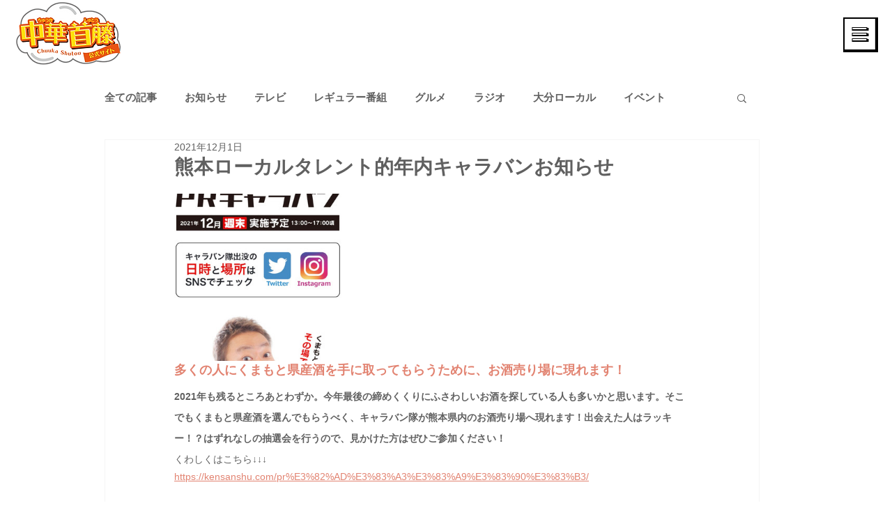

--- FILE ---
content_type: text/css; charset=utf-8
request_url: https://www.chuuka-shutou.com/_serverless/pro-gallery-css-v4-server/layoutCss?ver=2&id=44ffu-not-scoped&items=3286_732_1500&container=278_740_320_720&options=gallerySizeType:px%7CenableInfiniteScroll:true%7CtitlePlacement:SHOW_ON_HOVER%7CgridStyle:1%7CimageMargin:10%7CgalleryLayout:2%7CisVertical:false%7CnumberOfImagesPerRow:3%7CgallerySizePx:300%7CcubeRatio:1%7CcubeType:fill%7CgalleryThumbnailsAlignment:bottom%7CthumbnailSpacings:0
body_size: -265
content:
#pro-gallery-44ffu-not-scoped [data-hook="item-container"][data-idx="0"].gallery-item-container{opacity: 1 !important;display: block !important;transition: opacity .2s ease !important;top: 0px !important;left: 0px !important;right: auto !important;height: 240px !important;width: 240px !important;} #pro-gallery-44ffu-not-scoped [data-hook="item-container"][data-idx="0"] .gallery-item-common-info-outer{height: 100% !important;} #pro-gallery-44ffu-not-scoped [data-hook="item-container"][data-idx="0"] .gallery-item-common-info{height: 100% !important;width: 100% !important;} #pro-gallery-44ffu-not-scoped [data-hook="item-container"][data-idx="0"] .gallery-item-wrapper{width: 240px !important;height: 240px !important;margin: 0 !important;} #pro-gallery-44ffu-not-scoped [data-hook="item-container"][data-idx="0"] .gallery-item-content{width: 240px !important;height: 240px !important;margin: 0px 0px !important;opacity: 1 !important;} #pro-gallery-44ffu-not-scoped [data-hook="item-container"][data-idx="0"] .gallery-item-hover{width: 240px !important;height: 240px !important;opacity: 1 !important;} #pro-gallery-44ffu-not-scoped [data-hook="item-container"][data-idx="0"] .item-hover-flex-container{width: 240px !important;height: 240px !important;margin: 0px 0px !important;opacity: 1 !important;} #pro-gallery-44ffu-not-scoped [data-hook="item-container"][data-idx="0"] .gallery-item-wrapper img{width: 100% !important;height: 100% !important;opacity: 1 !important;} #pro-gallery-44ffu-not-scoped .pro-gallery-prerender{height:240px !important;}#pro-gallery-44ffu-not-scoped {height:240px !important; width:740px !important;}#pro-gallery-44ffu-not-scoped .pro-gallery-margin-container {height:240px !important;}#pro-gallery-44ffu-not-scoped .pro-gallery {height:240px !important; width:740px !important;}#pro-gallery-44ffu-not-scoped .pro-gallery-parent-container {height:240px !important; width:750px !important;}